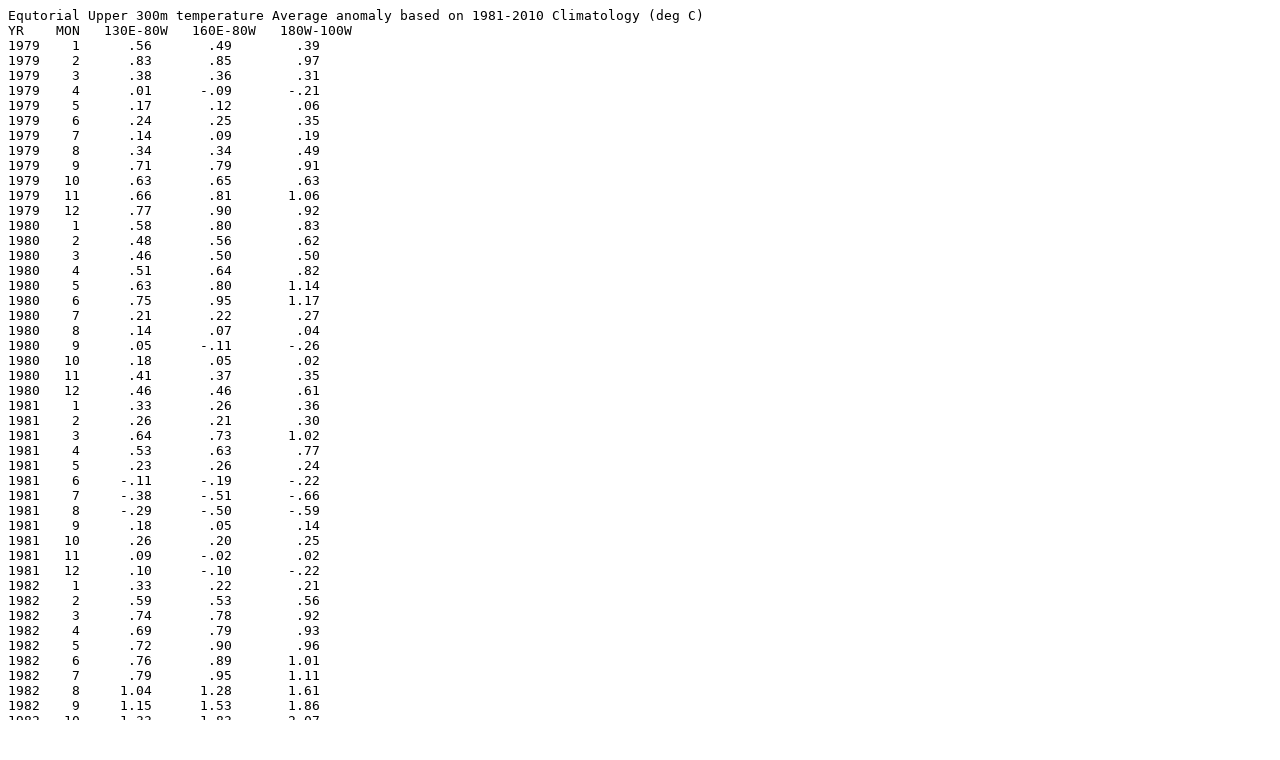

--- FILE ---
content_type: text/plain; charset=utf-8
request_url: https://www.cpc.ncep.noaa.gov/products/analysis_monitoring/ocean/index/heat_content_index.txt
body_size: 6034
content:
Equtorial Upper 300m temperature Average anomaly based on 1981-2010 Climatology (deg C)
YR    MON   130E-80W   160E-80W   180W-100W 
1979    1      .56       .49        .39
1979    2      .83       .85        .97
1979    3      .38       .36        .31
1979    4      .01      -.09       -.21
1979    5      .17       .12        .06
1979    6      .24       .25        .35
1979    7      .14       .09        .19
1979    8      .34       .34        .49
1979    9      .71       .79        .91
1979   10      .63       .65        .63
1979   11      .66       .81       1.06
1979   12      .77       .90        .92
1980    1      .58       .80        .83
1980    2      .48       .56        .62
1980    3      .46       .50        .50
1980    4      .51       .64        .82
1980    5      .63       .80       1.14
1980    6      .75       .95       1.17
1980    7      .21       .22        .27
1980    8      .14       .07        .04
1980    9      .05      -.11       -.26
1980   10      .18       .05        .02
1980   11      .41       .37        .35
1980   12      .46       .46        .61
1981    1      .33       .26        .36
1981    2      .26       .21        .30
1981    3      .64       .73       1.02
1981    4      .53       .63        .77
1981    5      .23       .26        .24
1981    6     -.11      -.19       -.22
1981    7     -.38      -.51       -.66
1981    8     -.29      -.50       -.59
1981    9      .18       .05        .14
1981   10      .26       .20        .25
1981   11      .09      -.02        .02
1981   12      .10      -.10       -.22
1982    1      .33       .22        .21
1982    2      .59       .53        .56
1982    3      .74       .78        .92
1982    4      .69       .79        .93
1982    5      .72       .90        .96
1982    6      .76       .89       1.01
1982    7      .79       .95       1.11
1982    8     1.04      1.28       1.61
1982    9     1.15      1.53       1.86
1982   10     1.33      1.83       2.07
1982   11     1.20      1.74       1.92
1982   12      .80      1.26       1.45
1983    1     -.10       .15        .05
1983    2     -.66      -.56       -.81
1983    3     -.94      -.83       -.95
1983    4     -.12       .15        .23
1983    5     -.36      -.12       -.32
1983    6     -.79      -.69      -1.12
1983    7    -1.07     -1.06      -1.51
1983    8    -1.23     -1.29      -1.66
1983    9    -1.54     -1.73      -2.15
1983   10    -1.63     -1.83      -2.25
1983   11    -1.36     -1.54      -1.81
1983   12     -.96     -1.13      -1.36
1984    1     -.70      -.86       -.87
1984    2     -.61      -.82       -.90
1984    3     -.48      -.71       -.92
1984    4     -.42      -.63       -.77
1984    5     -.63      -.90      -1.11
1984    6     -.63      -.90      -1.15
1984    7     -.16      -.24       -.25
1984    8     -.12      -.21       -.22
1984    9     -.19      -.29       -.37
1984   10     -.56      -.75       -.93
1984   11     -.37      -.50       -.63
1984   12     -.21      -.31       -.35
1985    1      .02      -.09       -.16
1985    2     -.23      -.31       -.34
1985    3     -.34      -.50       -.65
1985    4     -.06      -.19       -.24
1985    5      .19       .07        .09
1985    6      .15       .03       -.02
1985    7      .06      -.03       -.08
1985    8      .18       .12        .24
1985    9      .07      -.07       -.20
1985   10     -.05      -.16       -.26
1985   11      .11       .05        .11
1985   12      .24       .16        .27
1986    1      .25       .19        .21
1986    2      .45       .42        .41
1986    3      .37       .34        .46
1986    4      .14       .01       -.02
1986    5      .42       .35        .31
1986    6      .53       .61        .80
1986    7      .44       .49        .45
1986    8      .30       .38        .50
1986    9      .45       .56        .65
1986   10      .60       .81        .95
1986   11      .38       .53        .52
1986   12      .59       .77        .97
1987    1      .54       .93       1.22
1987    2      .15       .37        .17
1987    3      .18       .49        .60
1987    4      .00       .26        .31
1987    5      .13       .42        .58
1987    6     -.09       .17        .37
1987    7     -.42      -.25       -.10
1987    8     -.28      -.05        .20
1987    9     -.47      -.29       -.25
1987   10     -.43      -.23       -.17
1987   11     -.51      -.40       -.37
1987   12     -.52      -.54       -.67
1988    1     -.47      -.46       -.45
1988    2     -.77      -.86       -.88
1988    3     -.94     -1.10      -1.31
1988    4    -1.10     -1.43      -1.76
1988    5    -1.00     -1.29      -1.55
1988    6     -.80     -1.08      -1.22
1988    7     -.52      -.73       -.87
1988    8     -.40      -.61       -.72
1988    9     -.59      -.88      -1.07
1988   10    -1.05     -1.52      -2.01
1988   11     -.99     -1.51      -2.04
1988   12     -.80     -1.31      -1.65
1989    1     -.34      -.72       -.89
1989    2      .17      -.12       -.11
1989    3      .52       .34        .42
1989    4      .55       .45        .50
1989    5      .62       .58        .61
1989    6      .70       .70        .87
1989    7      .63       .65        .78
1989    8      .37       .29        .35
1989    9      .36       .24        .26
1989   10      .11      -.06       -.02
1989   11      .04      -.12       -.22
1989   12      .46       .48        .64
1990    1      .63       .68        .78
1990    2      .86       .98       1.08
1990    3      .68       .88       1.14
1990    4      .37       .56        .65
1990    5      .10       .05        .05
1990    6     -.05      -.20       -.30
1990    7      .22       .16        .27
1990    8      .38       .37        .46
1990    9      .27       .32        .25
1990   10      .35       .40        .50
1990   11      .34       .28        .38
1990   12      .51       .61        .88
1991    1      .51       .64        .92
1991    2      .29       .35        .29
1991    3      .20       .24        .18
1991    4      .36       .47        .80
1991    5      .58       .71        .76
1991    6      .51       .68        .77
1991    7      .53       .64        .73
1991    8      .35       .43        .49
1991    9      .38       .54        .60
1991   10      .77      1.07       1.41
1991   11      .76      1.04       1.22
1991   12      .85      1.23       1.71
1992    1      .83      1.27       1.57
1992    2      .94      1.54       1.98
1992    3      .25       .70        .83
1992    4     -.19       .19        .38
1992    5     -.69      -.40       -.32
1992    6    -1.04      -.83       -.78
1992    7     -.89      -.72       -.73
1992    8     -.78      -.66       -.73
1992    9     -.68      -.54       -.56
1992   10     -.56      -.52       -.50
1992   11     -.42      -.35       -.27
1992   12     -.24      -.05        .19
1993    1     -.18       .07        .27
1993    2     -.05       .17        .28
1993    3      .08       .38        .56
1993    4      .23       .61        .81
1993    5      .00       .32        .42
1993    6     -.47      -.31       -.29
1993    7     -.66      -.50       -.40
1993    8     -.58      -.47       -.38
1993    9     -.29      -.12        .12
1993   10     -.23      -.07        .10
1993   11     -.24      -.15        .02
1993   12     -.36      -.36       -.33
1994    1     -.53      -.57       -.62
1994    2     -.53      -.64       -.60
1994    3     -.45      -.58       -.40
1994    4     -.22      -.35       -.14
1994    5      .04       .00        .16
1994    6      .04       .05        .14
1994    7      .03       .00        .02
1994    8      .28       .40        .67
1994    9      .31       .46        .70
1994   10      .50       .76       1.12
1994   11      .67       .91       1.16
1994   12      .39       .63        .80
1995    1      .09       .36        .51
1995    2     -.17       .04        .13
1995    3     -.47      -.47       -.44
1995    4     -.52      -.56       -.60
1995    5     -.46      -.50       -.44
1995    6     -.27      -.28       -.14
1995    7     -.23      -.34       -.44
1995    8     -.40      -.62       -.84
1995    9     -.53      -.85      -1.20
1995   10     -.46      -.77      -1.03
1995   11     -.44      -.74       -.86
1995   12     -.31      -.63       -.84
1996    1      .04      -.16       -.29
1996    2      .13      -.02       -.12
1996    3      .21       .09        .05
1996    4      .17      -.03        .01
1996    5      .12      -.07       -.16
1996    6      .14       .08        .17
1996    7      .00      -.15       -.18
1996    8      .04      -.18       -.35
1996    9     -.02      -.26       -.46
1996   10     -.07      -.24       -.30
1996   11     -.10      -.37       -.47
1996   12      .08      -.17       -.30
1997    1      .54       .49        .56
1997    2      .84       .85       1.00
1997    3     1.09      1.26       1.17
1997    4     1.49      1.87       2.17
1997    5     1.38      1.82       2.01
1997    6     1.55      2.01       2.25
1997    7     1.34      1.77       1.83
1997    8     1.07      1.50       1.79
1997    9     1.25      1.85       2.38
1997   10     1.35      2.05       2.56
1997   11     1.19      1.94       2.30
1997   12      .56      1.15       1.02
1998    1     -.24       .16        .00
1998    2     -.66      -.35       -.38
1998    3     -.76      -.51       -.61
1998    4    -1.08      -.91      -1.06
1998    5    -1.43     -1.42      -1.75
1998    6    -1.68     -1.79      -2.16
1998    7    -1.74     -1.94      -2.29
1998    8    -1.68     -1.97      -2.46
1998    9    -1.44     -1.76      -2.15
1998   10    -1.55     -1.95      -2.35
1998   11    -1.53     -1.96      -2.33
1998   12    -1.34     -1.71      -2.18
1999    1    -1.16     -1.52      -1.80
1999    2     -.93     -1.36      -1.61
1999    3     -.54      -.86       -.99
1999    4     -.42      -.75       -.91
1999    5     -.29      -.59       -.81
1999    6     -.15      -.40       -.52
1999    7     -.31      -.51       -.64
1999    8     -.56      -.87      -1.21
1999    9     -.52      -.92      -1.27
1999   10     -.50      -.88      -1.07
1999   11     -.72     -1.18      -1.48
1999   12     -.77     -1.23      -1.55
2000    1     -.50      -.96      -1.28
2000    2     -.26      -.69       -.91
2000    3     -.04      -.41       -.64
2000    4      .22      -.08       -.31
2000    5      .34       .04       -.18
2000    6      .34       .15        .08
2000    7      .25       .09        .03
2000    8      .14       .04        .00
2000    9      .08       .00       -.12
2000   10     -.11      -.30       -.37
2000   11     -.30      -.54       -.67
2000   12     -.36      -.72       -.96
2001    1     -.07      -.44       -.56
2001    2     -.04      -.41       -.63
2001    3      .22      -.03       -.29
2001    4      .42       .29        .26
2001    5      .27       .13        .11
2001    6      .33       .29        .46
2001    7      .43       .51        .61
2001    8      .09       .10        .12
2001    9      .22       .24        .35
2001   10      .17       .18        .28
2001   11      .18       .18        .22
2001   12      .22       .23        .17
2002    1      .49       .64        .95
2002    2      .51       .64        .78
2002    3      .45       .60        .55
2002    4      .23       .29        .32
2002    5      .10       .03        .07
2002    6      .43       .42        .67
2002    7      .53       .58        .73
2002    8      .70       .81       1.05
2002    9      .93      1.14       1.41
2002   10     1.04      1.40       1.72
2002   11      .78      1.23       1.58
2002   12      .26       .63        .74
2003    1     -.10       .13        .27
2003    2     -.34      -.27       -.11
2003    3     -.29      -.24       -.06
2003    4     -.44      -.51       -.49
2003    5     -.60      -.77       -.85
2003    6      .08       .03        .13
2003    7      .45       .44        .53
2003    8      .24       .20        .03
2003    9      .28       .16        .10
2003   10      .42       .33        .34
2003   11      .52       .53        .54
2003   12      .30       .25        .17
2004    1      .26       .18        .05
2004    2      .20       .16        .19
2004    3      .01      -.05       -.10
2004    4      .20       .19        .21
2004    5      .17       .16        .30
2004    6      .22       .14        .04
2004    7      .53       .62        .83
2004    8      .56       .61        .78
2004    9      .62       .70        .87
2004   10      .54       .56        .61
2004   11      .53       .58        .78
2004   12      .59       .64        .79
2005    1      .40       .42        .52
2005    2      .29       .42        .59
2005    3      .49       .72       1.27
2005    4      .24       .36        .49
2005    5      .06       .01        .00
2005    6      .10       .04        .11
2005    7      .01      -.08       -.20
2005    8     -.05      -.17       -.42
2005    9     -.02      -.16       -.33
2005   10      .01      -.11       -.14
2005   11     -.21      -.44       -.57
2005   12     -.28      -.57       -.74
2006    1     -.28      -.67       -.97
2006    2     -.19      -.56       -.92
2006    3      .09      -.22       -.29
2006    4      .46       .25        .42
2006    5      .64       .49        .54
2006    6      .76       .71        .76
2006    7      .69       .74        .73
2006    8      .80       .91       1.05
2006    9      .85      1.01       1.13
2006   10      .65       .77        .80
2006   11      .74      1.00       1.35
2006   12      .51       .68        .86
2007    1     -.18      -.20       -.46
2007    2     -.48      -.58       -.77
2007    3     -.47      -.62       -.72
2007    4     -.29      -.51       -.59
2007    5     -.23      -.49       -.58
2007    6     -.04      -.22       -.18
2007    7     -.10      -.32       -.48
2007    8     -.16      -.42       -.68
2007    9     -.35      -.69      -1.03
2007   10     -.52      -.87      -1.19
2007   11     -.54      -.97      -1.19
2007   12     -.49      -.87      -1.08
2008    1     -.50     -1.05      -1.50
2008    2     -.30      -.82      -1.20
2008    3      .21      -.26       -.45
2008    4      .48       .09        .02
2008    5      .60       .33        .17
2008    6      .65       .56        .38
2008    7      .50       .47        .42
2008    8      .17       .03       -.15
2008    9     -.12      -.40       -.69
2008   10     -.11      -.34       -.48
2008   11     -.37      -.65       -.77
2008   12     -.65     -1.08      -1.44
2009    1     -.32      -.77      -1.08
2009    2      .00      -.37       -.50
2009    3      .24       .00        .08
2009    4      .59       .52        .65
2009    5      .79       .77        .87
2009    6     1.01      1.07       1.13
2009    7      .93      1.04       1.05
2009    8      .72       .79        .79
2009    9      .64       .72        .76
2009   10      .70       .86       1.04
2009   11     1.00      1.31       1.75
2009   12      .96      1.28       1.36
2010    1      .66       .94       1.14
2010    2      .60       .93       1.24
2010    3      .41       .65        .97
2010    4     -.06      -.01       -.06
2010    5     -.66      -.83      -1.00
2010    6     -.83     -1.12      -1.34
2010    7     -.80     -1.14      -1.36
2010    8     -.88     -1.33      -1.74
2010    9     -.92     -1.45      -1.93
2010   10     -.89     -1.47      -1.92
2010   11     -.76     -1.31      -1.64
2010   12     -.67     -1.24      -1.56
2011    1     -.35      -.92      -1.27
2011    2      .30      -.11       -.22
2011    3      .72       .50        .50
2011    4      .89       .72        .58
2011    5      .74       .64        .47
2011    6      .52       .46        .39
2011    7      .25       .20        .06
2011    8     -.07      -.22       -.54
2011    9     -.37      -.64      -1.01
2011   10     -.51      -.87      -1.26
2011   11     -.36      -.71       -.92
2011   12     -.40      -.81      -1.07
2012    1     -.28      -.79      -1.17
2012    2      .16      -.26       -.46
2012    3      .40       .06        .00
2012    4      .67       .51        .27
2012    5      .67       .58        .47
2012    6      .71       .66        .56
2012    7      .73       .76        .82
2012    8      .69       .74        .83
2012    9      .40       .44        .36
2012   10      .31       .38        .40
2012   11      .15       .22        .34
2012   12     -.11      -.17       -.27
2013    1     -.24      -.47       -.59
2013    2     -.05      -.23       -.17
2013    3      .13      -.04        .06
2013    4     0.18     -0.02      -0.06
2013    5     0.15     -0.09      -0.14
2013    6     0.31      0.16       0.26
2013    7     0.34      0.28       0.41
2013    8     0.30      0.25       0.32
2013    9     0.40      0.29       0.38
2013   10     0.37      0.26       0.15
2013   11     0.45      0.48       0.62
2013   12     0.33      0.26       0.26
2014    1     0.18      0.00      -0.33
2014    2     0.43      0.42       0.39
2014    3     0.93      1.21       1.60
2014    4     1.00      1.27       1.41
2014    5     0.74      1.00       0.95
2014    6     0.31      0.39       0.27
2014    7     0.05      0.02      -0.18
2014    8     0.36      0.37       0.39
2014    9     0.55      0.58       0.64
2014   10     0.51      0.51       0.53
2014   11     0.62      0.68       0.90
2014   12     0.50      0.48       0.54
2015    1     0.28      0.22       0.15
2015    2     0.54      0.65       0.83
2015    3     0.85      1.17       1.52
2015    4     1.05      1.42       1.74
2015    5     1.03      1.42       1.53
2015    6     0.87      1.27       1.51
2015    7     0.92      1.36       1.69
2015    8     0.99      1.43       1.97
2015    9     1.04      1.48       1.80
2015   10     1.04      1.51       1.91
2015   11     0.92      1.41       1.78
2015   12     0.58      1.04       1.20
2016    1     0.44      0.88       1.25
2016    2    -0.04      0.31       0.56
2016    3    -0.52     -0.33      -0.31
2016    4    -0.92     -0.85      -0.88
2016    5    -1.03     -1.08      -1.15
2016    6    -0.86     -0.97      -1.05
2016    7    -0.63     -0.68      -0.76
2016    8    -0.50     -0.56      -0.71
2016    9    -0.48     -0.55      -0.71
2016   10    -0.59     -0.75      -0.92
2016   11    -0.35     -0.53      -0.62
2016   12    -0.06     -0.18      -0.24
2017    1     0.18      0.07       0.01
2017    2     0.36      0.30       0.15
2017    3     0.43      0.38       0.22
2017    4     0.34      0.28       0.06
2017    5     0.37      0.36       0.30
2017    6     0.21      0.22       0.22
2017    7     0.13      0.15       0.16
2017    8    -0.19     -0.21      -0.40
2017    9    -0.45     -0.57      -0.79
2017   10    -0.54     -0.77      -0.97
2017   11    -0.41     -0.65      -0.84
2017   12    -0.31     -0.54      -0.75
2018    1     0.01     -0.17      -0.16
2018    2     0.29      0.09      -0.11
2018    3     0.46      0.44       0.51
2018    4     0.58      0.62       0.80
2018    5     0.72      0.75       0.88
2018    6     0.77      0.80       0.86
2018    7     0.74      0.73       0.81
2018    8     0.75      0.73       0.81
2018    9     0.88      0.93       0.98
2018   10     1.08      1.29       1.47
2018   11     0.97      1.20       1.25
2018   12     0.71      0.88       0.92
2019    1     0.53      0.62       0.59
2019    2     0.59      0.76       0.94
2019    3     0.70      0.91       1.19
2019    4     0.21      0.39       0.41
2019    5     0.01      0.09       0.07
2019    6    -0.08      0.07       0.24
2019    7    -0.11      0.03       0.13
2019    8    -0.14     -0.06      -0.08
2019    9     0.07      0.09       0.00
2019   10     0.38      0.49       0.70
2019   11     0.34      0.34       0.26
2019   12     0.37      0.45       0.35
2020    1     0.33      0.48       0.49
2020    2     0.32      0.51       0.53
2020    3     0.10      0.19       0.33
2020    4    -0.20     -0.24      -0.30
2020    5    -0.51     -0.70      -0.92
2020    6    -0.35     -0.54      -0.62
2020    7    -0.12     -0.25      -0.18
2020    8    -0.29     -0.55      -0.80
2020    9    -0.35     -0.63      -0.87
2020   10    -0.49     -0.85      -1.11
2020   11    -0.44     -0.80      -1.04
2020   12    -0.30     -0.71      -0.94
2021    1    -0.21     -0.71      -1.02
2021    2     0.06     -0.44      -0.82
2021    3     0.54      0.29       0.27
2021    4     0.67      0.56       0.60
2021    5     0.58      0.57       0.65
2021    6     0.33      0.34       0.31
2021    7    -0.09     -0.22      -0.40
2021    8    -0.30     -0.51      -0.83
2021    9    -0.56     -0.89      -1.28
2021   10    -0.69     -1.09      -1.59
2021   11    -0.51     -0.88      -1.09
2021   12    -0.37     -0.81      -1.12
2022    1     0.09     -0.18      -0.21
2022    2     0.25      0.05       0.12
2022    3     0.04     -0.20      -0.47
2022    4     0.07     -0.22      -0.34
2022    5     0.08     -0.15      -0.10
2022    6     0.35      0.18       0.31
2022    7    -0.03     -0.32      -0.46
2022    8    -0.23     -0.63      -0.96
2022    9    -0.19     -0.65      -1.00
2022   10    -0.19     -0.66      -1.00
2022   11    -0.03     -0.50      -0.75
2022   12     0.19     -0.23      -0.31
2023    1     0.40     -0.03      -0.24
2023    2     0.54      0.17       0.09
2023    3     1.07      0.88       0.84
2023    4     1.29      1.24       1.19
2023    5     1.24      1.24       1.11
2023    6     1.30      1.40       1.40
2023    7     0.95      1.07       1.02
2023    8     0.88      1.06       1.09
2023    9     0.78      0.94       1.03
2023   10     0.79      0.97       1.13
2023   11     0.82      1.13       1.45
2023   12     0.48      0.78       1.06
2024    1     0.12      0.29       0.31
2024    2    -0.07     -0.03      -0.16
2024    3    -0.42     -0.51      -0.54
2024    4    -0.50     -0.67      -0.81
2024    5    -0.49     -0.68      -0.80
2024    6    -0.29     -0.45      -0.47
2024    7    -0.33     -0.49      -0.65
2024    8    -0.34     -0.50      -0.69
2024    9    -0.37     -0.59      -0.86
2024   10    -0.24     -0.44      -0.59
2024   11    -0.16     -0.41      -0.44
2024   12    -0.51     -0.92      -1.20
2025    1    -0.39     -0.90      -1.33
2025    2    -0.09     -0.53      -0.80
2025    3     0.34      0.04      -0.06
2025    4     0.51      0.25       0.13
2025    5     0.48      0.34       0.27
2025    6     0.36      0.31       0.33
2025    7     0.14      0.05      -0.05
2025    8    -0.04     -0.21      -0.38
2025    9    -0.11     -0.40      -0.63
2025   10    -0.01     -0.29      -0.41
2025   11    -0.02     -0.33      -0.46
2025   12     0.26      0.01      -0.03
